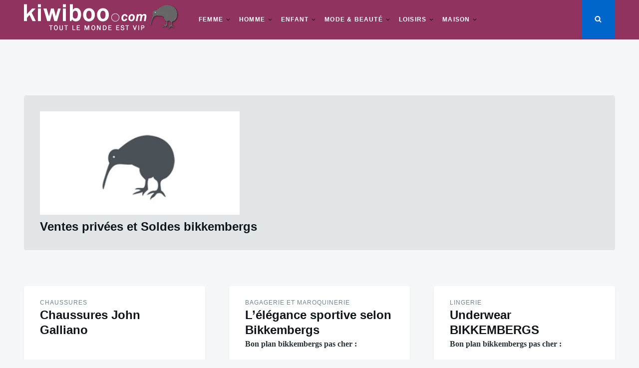

--- FILE ---
content_type: text/html; charset=UTF-8
request_url: https://www.kiwiboo.com/vente-privee/bikkembergs/
body_size: 17496
content:
<!doctype html>
<html class="no-js" lang="fr-FR">
<head>
	<meta charset="UTF-8">
	<meta name="viewport" content="width=device-width, initial-scale=1">
	<link rel="profile" href="http://gmpg.org/xfn/11">

	<meta name='robots' content='index, follow, max-image-preview:large, max-snippet:-1, max-video-preview:-1' />

	<!-- This site is optimized with the Yoast SEO plugin v26.5 - https://yoast.com/wordpress/plugins/seo/ -->
	<title>Vente privée bikkembergs et Soldes bikkembergs en 2026</title>
	<meta name="description" content="Les ventes privées bikkembergs du jour mais aussi les soldes sur les produits bikkembergs pas chers : Profitez de remises de -50% à -80% sur une sélection bikkembergs en promotion . Les soldes bikkembergs 2026 et toute l&#039;année les ventes promotionnelles chez nos partenaires et destockages en janvier 2026" />
	<link rel="canonical" href="https://www.kiwiboo.com/vente-privee/bikkembergs/" />
	<meta property="og:locale" content="fr_FR" />
	<meta property="og:type" content="article" />
	<meta property="og:title" content="Vente privée bikkembergs et Soldes bikkembergs en 2026" />
	<meta property="og:description" content="Les ventes privées bikkembergs du jour mais aussi les soldes sur les produits bikkembergs pas chers : Profitez de remises de -50% à -80% sur une sélection bikkembergs en promotion . Les soldes bikkembergs 2026 et toute l&#039;année les ventes promotionnelles chez nos partenaires et destockages en janvier 2026" />
	<meta property="og:url" content="https://www.kiwiboo.com/vente-privee/bikkembergs/" />
	<meta property="og:site_name" content="Kiwiboo: le portail des ventes privées et des Soldes" />
	<meta property="og:image" content="https://www.kiwiboo.com/wp-content/uploads/2030/02/kiwiboo-ventes.jpg" />
	<meta property="og:image:width" content="500" />
	<meta property="og:image:height" content="500" />
	<meta property="og:image:type" content="image/jpeg" />
	<meta name="twitter:card" content="summary_large_image" />
	<meta name="twitter:site" content="@kiwibooshopping" />
	<script type="application/ld+json" class="yoast-schema-graph">{"@context":"https://schema.org","@graph":[{"@type":"CollectionPage","@id":"https://www.kiwiboo.com/vente-privee/bikkembergs/","url":"https://www.kiwiboo.com/vente-privee/bikkembergs/","name":"Vente privée bikkembergs et Soldes bikkembergs en 2026","isPartOf":{"@id":"https://www.kiwiboo.com/#website"},"primaryImageOfPage":{"@id":"https://www.kiwiboo.com/vente-privee/bikkembergs/#primaryimage"},"image":{"@id":"https://www.kiwiboo.com/vente-privee/bikkembergs/#primaryimage"},"thumbnailUrl":"https://www.kiwiboo.com/wp-content/uploads/2024/05/john-galliano.png","description":"Les ventes privées bikkembergs du jour mais aussi les soldes sur les produits bikkembergs pas chers : Profitez de remises de -50% à -80% sur une sélection bikkembergs en promotion . Les soldes bikkembergs 2026 et toute l'année les ventes promotionnelles chez nos partenaires et destockages en janvier 2026","breadcrumb":{"@id":"https://www.kiwiboo.com/vente-privee/bikkembergs/#breadcrumb"},"inLanguage":"fr-FR"},{"@type":"ImageObject","inLanguage":"fr-FR","@id":"https://www.kiwiboo.com/vente-privee/bikkembergs/#primaryimage","url":"https://www.kiwiboo.com/wp-content/uploads/2024/05/john-galliano.png","contentUrl":"https://www.kiwiboo.com/wp-content/uploads/2024/05/john-galliano.png","width":800,"height":450,"caption":"John galliano"},{"@type":"BreadcrumbList","@id":"https://www.kiwiboo.com/vente-privee/bikkembergs/#breadcrumb","itemListElement":[{"@type":"ListItem","position":1,"name":"Accueil","item":"https://www.kiwiboo.com/"},{"@type":"ListItem","position":2,"name":"bikkembergs"}]},{"@type":"WebSite","@id":"https://www.kiwiboo.com/#website","url":"https://www.kiwiboo.com/","name":"Kiwiboo: le portail des ventes privées et des Soldes","description":"Ventes privées, soldes et destockage","publisher":{"@id":"https://www.kiwiboo.com/#organization"},"potentialAction":[{"@type":"SearchAction","target":{"@type":"EntryPoint","urlTemplate":"https://www.kiwiboo.com/?s={search_term_string}"},"query-input":{"@type":"PropertyValueSpecification","valueRequired":true,"valueName":"search_term_string"}}],"inLanguage":"fr-FR"},{"@type":"Organization","@id":"https://www.kiwiboo.com/#organization","name":"Kiwiboo","url":"https://www.kiwiboo.com/","logo":{"@type":"ImageObject","inLanguage":"fr-FR","@id":"https://www.kiwiboo.com/#/schema/logo/image/","url":"https://www.kiwiboo.com/wp-content/uploads/2030/02/kiwiboo-ventes.jpg","contentUrl":"https://www.kiwiboo.com/wp-content/uploads/2030/02/kiwiboo-ventes.jpg","width":500,"height":500,"caption":"Kiwiboo"},"image":{"@id":"https://www.kiwiboo.com/#/schema/logo/image/"},"sameAs":["https://www.facebook.com/vente.privee.soldes.kiwiboo","https://x.com/kiwibooshopping","https://www.instagram.com/kiwibooshopping","https://www.pinterest.com/soldes/"]}]}</script>
	<!-- / Yoast SEO plugin. -->


<link rel='dns-prefetch' href='//secure.gravatar.com' />
<link rel='dns-prefetch' href='//www.googletagmanager.com' />
<link rel='dns-prefetch' href='//stats.wp.com' />
<link rel='dns-prefetch' href='//v0.wordpress.com' />
<link rel='dns-prefetch' href='//pagead2.googlesyndication.com' />
<link rel="alternate" type="application/rss+xml" title="Kiwiboo: le portail des ventes privées et des Soldes &raquo; Flux" href="https://www.kiwiboo.com/feed/" />
<link rel="alternate" type="application/rss+xml" title="Kiwiboo: le portail des ventes privées et des Soldes &raquo; Flux de l’étiquette bikkembergs" href="https://www.kiwiboo.com/vente-privee/bikkembergs/feed/" />
<style id='wp-img-auto-sizes-contain-inline-css' type='text/css'>
img:is([sizes=auto i],[sizes^="auto," i]){contain-intrinsic-size:3000px 1500px}
/*# sourceURL=wp-img-auto-sizes-contain-inline-css */
</style>
<style id='wp-emoji-styles-inline-css' type='text/css'>

	img.wp-smiley, img.emoji {
		display: inline !important;
		border: none !important;
		box-shadow: none !important;
		height: 1em !important;
		width: 1em !important;
		margin: 0 0.07em !important;
		vertical-align: -0.1em !important;
		background: none !important;
		padding: 0 !important;
	}
/*# sourceURL=wp-emoji-styles-inline-css */
</style>
<style id='wp-block-library-inline-css' type='text/css'>
:root{--wp-block-synced-color:#7a00df;--wp-block-synced-color--rgb:122,0,223;--wp-bound-block-color:var(--wp-block-synced-color);--wp-editor-canvas-background:#ddd;--wp-admin-theme-color:#007cba;--wp-admin-theme-color--rgb:0,124,186;--wp-admin-theme-color-darker-10:#006ba1;--wp-admin-theme-color-darker-10--rgb:0,107,160.5;--wp-admin-theme-color-darker-20:#005a87;--wp-admin-theme-color-darker-20--rgb:0,90,135;--wp-admin-border-width-focus:2px}@media (min-resolution:192dpi){:root{--wp-admin-border-width-focus:1.5px}}.wp-element-button{cursor:pointer}:root .has-very-light-gray-background-color{background-color:#eee}:root .has-very-dark-gray-background-color{background-color:#313131}:root .has-very-light-gray-color{color:#eee}:root .has-very-dark-gray-color{color:#313131}:root .has-vivid-green-cyan-to-vivid-cyan-blue-gradient-background{background:linear-gradient(135deg,#00d084,#0693e3)}:root .has-purple-crush-gradient-background{background:linear-gradient(135deg,#34e2e4,#4721fb 50%,#ab1dfe)}:root .has-hazy-dawn-gradient-background{background:linear-gradient(135deg,#faaca8,#dad0ec)}:root .has-subdued-olive-gradient-background{background:linear-gradient(135deg,#fafae1,#67a671)}:root .has-atomic-cream-gradient-background{background:linear-gradient(135deg,#fdd79a,#004a59)}:root .has-nightshade-gradient-background{background:linear-gradient(135deg,#330968,#31cdcf)}:root .has-midnight-gradient-background{background:linear-gradient(135deg,#020381,#2874fc)}:root{--wp--preset--font-size--normal:16px;--wp--preset--font-size--huge:42px}.has-regular-font-size{font-size:1em}.has-larger-font-size{font-size:2.625em}.has-normal-font-size{font-size:var(--wp--preset--font-size--normal)}.has-huge-font-size{font-size:var(--wp--preset--font-size--huge)}.has-text-align-center{text-align:center}.has-text-align-left{text-align:left}.has-text-align-right{text-align:right}.has-fit-text{white-space:nowrap!important}#end-resizable-editor-section{display:none}.aligncenter{clear:both}.items-justified-left{justify-content:flex-start}.items-justified-center{justify-content:center}.items-justified-right{justify-content:flex-end}.items-justified-space-between{justify-content:space-between}.screen-reader-text{border:0;clip-path:inset(50%);height:1px;margin:-1px;overflow:hidden;padding:0;position:absolute;width:1px;word-wrap:normal!important}.screen-reader-text:focus{background-color:#ddd;clip-path:none;color:#444;display:block;font-size:1em;height:auto;left:5px;line-height:normal;padding:15px 23px 14px;text-decoration:none;top:5px;width:auto;z-index:100000}html :where(.has-border-color){border-style:solid}html :where([style*=border-top-color]){border-top-style:solid}html :where([style*=border-right-color]){border-right-style:solid}html :where([style*=border-bottom-color]){border-bottom-style:solid}html :where([style*=border-left-color]){border-left-style:solid}html :where([style*=border-width]){border-style:solid}html :where([style*=border-top-width]){border-top-style:solid}html :where([style*=border-right-width]){border-right-style:solid}html :where([style*=border-bottom-width]){border-bottom-style:solid}html :where([style*=border-left-width]){border-left-style:solid}html :where(img[class*=wp-image-]){height:auto;max-width:100%}:where(figure){margin:0 0 1em}html :where(.is-position-sticky){--wp-admin--admin-bar--position-offset:var(--wp-admin--admin-bar--height,0px)}@media screen and (max-width:600px){html :where(.is-position-sticky){--wp-admin--admin-bar--position-offset:0px}}

/*# sourceURL=wp-block-library-inline-css */
</style><style id='global-styles-inline-css' type='text/css'>
:root{--wp--preset--aspect-ratio--square: 1;--wp--preset--aspect-ratio--4-3: 4/3;--wp--preset--aspect-ratio--3-4: 3/4;--wp--preset--aspect-ratio--3-2: 3/2;--wp--preset--aspect-ratio--2-3: 2/3;--wp--preset--aspect-ratio--16-9: 16/9;--wp--preset--aspect-ratio--9-16: 9/16;--wp--preset--color--black: #000000;--wp--preset--color--cyan-bluish-gray: #abb8c3;--wp--preset--color--white: #ffffff;--wp--preset--color--pale-pink: #f78da7;--wp--preset--color--vivid-red: #cf2e2e;--wp--preset--color--luminous-vivid-orange: #ff6900;--wp--preset--color--luminous-vivid-amber: #fcb900;--wp--preset--color--light-green-cyan: #7bdcb5;--wp--preset--color--vivid-green-cyan: #00d084;--wp--preset--color--pale-cyan-blue: #8ed1fc;--wp--preset--color--vivid-cyan-blue: #0693e3;--wp--preset--color--vivid-purple: #9b51e0;--wp--preset--gradient--vivid-cyan-blue-to-vivid-purple: linear-gradient(135deg,rgb(6,147,227) 0%,rgb(155,81,224) 100%);--wp--preset--gradient--light-green-cyan-to-vivid-green-cyan: linear-gradient(135deg,rgb(122,220,180) 0%,rgb(0,208,130) 100%);--wp--preset--gradient--luminous-vivid-amber-to-luminous-vivid-orange: linear-gradient(135deg,rgb(252,185,0) 0%,rgb(255,105,0) 100%);--wp--preset--gradient--luminous-vivid-orange-to-vivid-red: linear-gradient(135deg,rgb(255,105,0) 0%,rgb(207,46,46) 100%);--wp--preset--gradient--very-light-gray-to-cyan-bluish-gray: linear-gradient(135deg,rgb(238,238,238) 0%,rgb(169,184,195) 100%);--wp--preset--gradient--cool-to-warm-spectrum: linear-gradient(135deg,rgb(74,234,220) 0%,rgb(151,120,209) 20%,rgb(207,42,186) 40%,rgb(238,44,130) 60%,rgb(251,105,98) 80%,rgb(254,248,76) 100%);--wp--preset--gradient--blush-light-purple: linear-gradient(135deg,rgb(255,206,236) 0%,rgb(152,150,240) 100%);--wp--preset--gradient--blush-bordeaux: linear-gradient(135deg,rgb(254,205,165) 0%,rgb(254,45,45) 50%,rgb(107,0,62) 100%);--wp--preset--gradient--luminous-dusk: linear-gradient(135deg,rgb(255,203,112) 0%,rgb(199,81,192) 50%,rgb(65,88,208) 100%);--wp--preset--gradient--pale-ocean: linear-gradient(135deg,rgb(255,245,203) 0%,rgb(182,227,212) 50%,rgb(51,167,181) 100%);--wp--preset--gradient--electric-grass: linear-gradient(135deg,rgb(202,248,128) 0%,rgb(113,206,126) 100%);--wp--preset--gradient--midnight: linear-gradient(135deg,rgb(2,3,129) 0%,rgb(40,116,252) 100%);--wp--preset--font-size--small: 13px;--wp--preset--font-size--medium: 20px;--wp--preset--font-size--large: 36px;--wp--preset--font-size--x-large: 42px;--wp--preset--spacing--20: 0.44rem;--wp--preset--spacing--30: 0.67rem;--wp--preset--spacing--40: 1rem;--wp--preset--spacing--50: 1.5rem;--wp--preset--spacing--60: 2.25rem;--wp--preset--spacing--70: 3.38rem;--wp--preset--spacing--80: 5.06rem;--wp--preset--shadow--natural: 6px 6px 9px rgba(0, 0, 0, 0.2);--wp--preset--shadow--deep: 12px 12px 50px rgba(0, 0, 0, 0.4);--wp--preset--shadow--sharp: 6px 6px 0px rgba(0, 0, 0, 0.2);--wp--preset--shadow--outlined: 6px 6px 0px -3px rgb(255, 255, 255), 6px 6px rgb(0, 0, 0);--wp--preset--shadow--crisp: 6px 6px 0px rgb(0, 0, 0);}:where(.is-layout-flex){gap: 0.5em;}:where(.is-layout-grid){gap: 0.5em;}body .is-layout-flex{display: flex;}.is-layout-flex{flex-wrap: wrap;align-items: center;}.is-layout-flex > :is(*, div){margin: 0;}body .is-layout-grid{display: grid;}.is-layout-grid > :is(*, div){margin: 0;}:where(.wp-block-columns.is-layout-flex){gap: 2em;}:where(.wp-block-columns.is-layout-grid){gap: 2em;}:where(.wp-block-post-template.is-layout-flex){gap: 1.25em;}:where(.wp-block-post-template.is-layout-grid){gap: 1.25em;}.has-black-color{color: var(--wp--preset--color--black) !important;}.has-cyan-bluish-gray-color{color: var(--wp--preset--color--cyan-bluish-gray) !important;}.has-white-color{color: var(--wp--preset--color--white) !important;}.has-pale-pink-color{color: var(--wp--preset--color--pale-pink) !important;}.has-vivid-red-color{color: var(--wp--preset--color--vivid-red) !important;}.has-luminous-vivid-orange-color{color: var(--wp--preset--color--luminous-vivid-orange) !important;}.has-luminous-vivid-amber-color{color: var(--wp--preset--color--luminous-vivid-amber) !important;}.has-light-green-cyan-color{color: var(--wp--preset--color--light-green-cyan) !important;}.has-vivid-green-cyan-color{color: var(--wp--preset--color--vivid-green-cyan) !important;}.has-pale-cyan-blue-color{color: var(--wp--preset--color--pale-cyan-blue) !important;}.has-vivid-cyan-blue-color{color: var(--wp--preset--color--vivid-cyan-blue) !important;}.has-vivid-purple-color{color: var(--wp--preset--color--vivid-purple) !important;}.has-black-background-color{background-color: var(--wp--preset--color--black) !important;}.has-cyan-bluish-gray-background-color{background-color: var(--wp--preset--color--cyan-bluish-gray) !important;}.has-white-background-color{background-color: var(--wp--preset--color--white) !important;}.has-pale-pink-background-color{background-color: var(--wp--preset--color--pale-pink) !important;}.has-vivid-red-background-color{background-color: var(--wp--preset--color--vivid-red) !important;}.has-luminous-vivid-orange-background-color{background-color: var(--wp--preset--color--luminous-vivid-orange) !important;}.has-luminous-vivid-amber-background-color{background-color: var(--wp--preset--color--luminous-vivid-amber) !important;}.has-light-green-cyan-background-color{background-color: var(--wp--preset--color--light-green-cyan) !important;}.has-vivid-green-cyan-background-color{background-color: var(--wp--preset--color--vivid-green-cyan) !important;}.has-pale-cyan-blue-background-color{background-color: var(--wp--preset--color--pale-cyan-blue) !important;}.has-vivid-cyan-blue-background-color{background-color: var(--wp--preset--color--vivid-cyan-blue) !important;}.has-vivid-purple-background-color{background-color: var(--wp--preset--color--vivid-purple) !important;}.has-black-border-color{border-color: var(--wp--preset--color--black) !important;}.has-cyan-bluish-gray-border-color{border-color: var(--wp--preset--color--cyan-bluish-gray) !important;}.has-white-border-color{border-color: var(--wp--preset--color--white) !important;}.has-pale-pink-border-color{border-color: var(--wp--preset--color--pale-pink) !important;}.has-vivid-red-border-color{border-color: var(--wp--preset--color--vivid-red) !important;}.has-luminous-vivid-orange-border-color{border-color: var(--wp--preset--color--luminous-vivid-orange) !important;}.has-luminous-vivid-amber-border-color{border-color: var(--wp--preset--color--luminous-vivid-amber) !important;}.has-light-green-cyan-border-color{border-color: var(--wp--preset--color--light-green-cyan) !important;}.has-vivid-green-cyan-border-color{border-color: var(--wp--preset--color--vivid-green-cyan) !important;}.has-pale-cyan-blue-border-color{border-color: var(--wp--preset--color--pale-cyan-blue) !important;}.has-vivid-cyan-blue-border-color{border-color: var(--wp--preset--color--vivid-cyan-blue) !important;}.has-vivid-purple-border-color{border-color: var(--wp--preset--color--vivid-purple) !important;}.has-vivid-cyan-blue-to-vivid-purple-gradient-background{background: var(--wp--preset--gradient--vivid-cyan-blue-to-vivid-purple) !important;}.has-light-green-cyan-to-vivid-green-cyan-gradient-background{background: var(--wp--preset--gradient--light-green-cyan-to-vivid-green-cyan) !important;}.has-luminous-vivid-amber-to-luminous-vivid-orange-gradient-background{background: var(--wp--preset--gradient--luminous-vivid-amber-to-luminous-vivid-orange) !important;}.has-luminous-vivid-orange-to-vivid-red-gradient-background{background: var(--wp--preset--gradient--luminous-vivid-orange-to-vivid-red) !important;}.has-very-light-gray-to-cyan-bluish-gray-gradient-background{background: var(--wp--preset--gradient--very-light-gray-to-cyan-bluish-gray) !important;}.has-cool-to-warm-spectrum-gradient-background{background: var(--wp--preset--gradient--cool-to-warm-spectrum) !important;}.has-blush-light-purple-gradient-background{background: var(--wp--preset--gradient--blush-light-purple) !important;}.has-blush-bordeaux-gradient-background{background: var(--wp--preset--gradient--blush-bordeaux) !important;}.has-luminous-dusk-gradient-background{background: var(--wp--preset--gradient--luminous-dusk) !important;}.has-pale-ocean-gradient-background{background: var(--wp--preset--gradient--pale-ocean) !important;}.has-electric-grass-gradient-background{background: var(--wp--preset--gradient--electric-grass) !important;}.has-midnight-gradient-background{background: var(--wp--preset--gradient--midnight) !important;}.has-small-font-size{font-size: var(--wp--preset--font-size--small) !important;}.has-medium-font-size{font-size: var(--wp--preset--font-size--medium) !important;}.has-large-font-size{font-size: var(--wp--preset--font-size--large) !important;}.has-x-large-font-size{font-size: var(--wp--preset--font-size--x-large) !important;}
/*# sourceURL=global-styles-inline-css */
</style>

<style id='classic-theme-styles-inline-css' type='text/css'>
/*! This file is auto-generated */
.wp-block-button__link{color:#fff;background-color:#32373c;border-radius:9999px;box-shadow:none;text-decoration:none;padding:calc(.667em + 2px) calc(1.333em + 2px);font-size:1.125em}.wp-block-file__button{background:#32373c;color:#fff;text-decoration:none}
/*# sourceURL=/wp-includes/css/classic-themes.min.css */
</style>
<link rel='stylesheet' id='taxonomy-image-plugin-public-css' href='https://www.kiwiboo.com/wp-content/plugins/taxonomy-images/css/style.css?ver=0.9.6' type='text/css' media='screen' />
<link rel='stylesheet' id='justread-style-css' href='https://www.kiwiboo.com/wp-content/themes/justread/style.css?ver=1.0.0' type='text/css' media='all' />
<style id='justread-style-inline-css' type='text/css'>
.posted-on, .byline, .comments-link { clip: rect(1px, 1px, 1px, 1px); height: 1px; position: absolute; overflow: hidden; width: 1px; }
/*# sourceURL=justread-style-inline-css */
</style>
<link rel='stylesheet' id='taxopress-frontend-css-css' href='https://www.kiwiboo.com/wp-content/plugins/simple-tags/assets/frontend/css/frontend.css?ver=3.41.0' type='text/css' media='all' />
<link rel='stylesheet' id='cp-animate-rotate-css' href='https://www.kiwiboo.com/wp-content/plugins/convertplug/modules/assets/css/minified-animation/rotate.min.css?ver=3.5.25' type='text/css' media='all' />
<link rel='stylesheet' id='cp-animate-bounce-css' href='https://www.kiwiboo.com/wp-content/plugins/convertplug/modules/assets/css/minified-animation/bounce.min.css?ver=3.5.25' type='text/css' media='all' />
<link rel='stylesheet' id='convert-plus-module-main-style-css' href='https://www.kiwiboo.com/wp-content/plugins/convertplug/modules/assets/css/cp-module-main.css?ver=3.5.25' type='text/css' media='all' />
<link rel='stylesheet' id='convert-plus-modal-style-css' href='https://www.kiwiboo.com/wp-content/plugins/convertplug/modules/modal/assets/css/modal.min.css?ver=3.5.25' type='text/css' media='all' />
<style id='rocket-lazyload-inline-css' type='text/css'>
.rll-youtube-player{position:relative;padding-bottom:56.23%;height:0;overflow:hidden;max-width:100%;}.rll-youtube-player:focus-within{outline: 2px solid currentColor;outline-offset: 5px;}.rll-youtube-player iframe{position:absolute;top:0;left:0;width:100%;height:100%;z-index:100;background:0 0}.rll-youtube-player img{bottom:0;display:block;left:0;margin:auto;max-width:100%;width:100%;position:absolute;right:0;top:0;border:none;height:auto;-webkit-transition:.4s all;-moz-transition:.4s all;transition:.4s all}.rll-youtube-player img:hover{-webkit-filter:brightness(75%)}.rll-youtube-player .play{height:100%;width:100%;left:0;top:0;position:absolute;background:url(https://www.kiwiboo.com/wp-content/plugins/rocket-lazy-load/assets/img/youtube.png) no-repeat center;background-color: transparent !important;cursor:pointer;border:none;}
/*# sourceURL=rocket-lazyload-inline-css */
</style>
<script type="text/javascript" src="https://www.kiwiboo.com/wp-includes/js/jquery/jquery.min.js?ver=3.7.1" id="jquery-core-js"></script>
<script type="text/javascript" src="https://www.kiwiboo.com/wp-includes/js/jquery/jquery-migrate.min.js?ver=3.4.1" id="jquery-migrate-js"></script>
<script type="text/javascript" src="https://www.kiwiboo.com/wp-content/plugins/simple-tags/assets/frontend/js/frontend.js?ver=3.41.0" id="taxopress-frontend-js-js"></script>

<!-- Extrait de code de la balise Google (gtag.js) ajouté par Site Kit -->
<!-- Extrait Google Analytics ajouté par Site Kit -->
<script type="text/javascript" src="https://www.googletagmanager.com/gtag/js?id=GT-KVHBHVF" id="google_gtagjs-js" async></script>
<script type="text/javascript" id="google_gtagjs-js-after">
/* <![CDATA[ */
window.dataLayer = window.dataLayer || [];function gtag(){dataLayer.push(arguments);}
gtag("set","linker",{"domains":["www.kiwiboo.com"]});
gtag("js", new Date());
gtag("set", "developer_id.dZTNiMT", true);
gtag("config", "GT-KVHBHVF");
//# sourceURL=google_gtagjs-js-after
/* ]]> */
</script>
<link rel="https://api.w.org/" href="https://www.kiwiboo.com/wp-json/" /><link rel="alternate" title="JSON" type="application/json" href="https://www.kiwiboo.com/wp-json/wp/v2/tags/379" /><link rel="EditURI" type="application/rsd+xml" title="RSD" href="https://www.kiwiboo.com/xmlrpc.php?rsd" />
<meta name="generator" content="Site Kit by Google 1.167.0" />	<style>img#wpstats{display:none}</style>
		
<!-- Balises Meta Google AdSense ajoutées par Site Kit -->
<meta name="google-adsense-platform-account" content="ca-host-pub-2644536267352236">
<meta name="google-adsense-platform-domain" content="sitekit.withgoogle.com">
<!-- Fin des balises Meta End Google AdSense ajoutées par Site Kit -->
<style type="text/css">a.st_tag, a.internal_tag, .st_tag, .internal_tag { text-decoration: underline !important; }</style>		<style type="text/css">
					.site-title,
			.site-description {
				position: absolute;
				clip: rect(1px, 1px, 1px, 1px);
			}
					</style>
		
<!-- Extrait Google AdSense ajouté par Site Kit -->
<script type="text/javascript" async="async" src="https://pagead2.googlesyndication.com/pagead/js/adsbygoogle.js?client=ca-pub-8271918330974856&amp;host=ca-host-pub-2644536267352236" crossorigin="anonymous"></script>

<!-- End Google AdSense snippet added by Site Kit -->
<link rel="icon" href="https://www.kiwiboo.com/wp-content/uploads/2030/02/cropped-kiwibooldefault-150x150.jpg" sizes="32x32" />
<link rel="icon" href="https://www.kiwiboo.com/wp-content/uploads/2030/02/cropped-kiwibooldefault-400x400.jpg" sizes="192x192" />
<link rel="apple-touch-icon" href="https://www.kiwiboo.com/wp-content/uploads/2030/02/cropped-kiwibooldefault-400x400.jpg" />
<meta name="msapplication-TileImage" content="https://www.kiwiboo.com/wp-content/uploads/2030/02/cropped-kiwibooldefault-400x400.jpg" />
		<style type="text/css" id="wp-custom-css">
			/* === HEADER PRINCIPAL === */
.site-header {
    background-color: #90335f; /* fond prune */
    color: #ffffff; /* texte blanc */
}

/* Titre et liens du menu principal */
.site-header .main-navigation a {
    color: #ffffff !important;
}

/* Hover du menu principal */
.site-header .main-navigation a:hover {
    color: #ffffff !important;
    background-color: #a64673; /* légèrement plus clair au survol */
}

/* === SOUS-MENUS === */
.main-navigation ul ul {
    background-color: #90335f; /* fond prune */
}

/* Liens du sous-menu */
.main-navigation ul ul li a {
    color: #ffffff !important;
}

/* Survol du sous-menu */
.main-navigation ul ul li a:hover {
    background-color: #a64673; /* prune plus clair au survol */
    color: #ffffff !important;
}

/* Fond du menu mobile déroulé */
#site-navigation.toggled,
#site-navigation.toggled ul,
#site-navigation.toggled .menu {
    background-color: #90335f !important;
}

/* Liens du menu mobile : texte blanc */
#site-navigation.toggled .menu li a {
    color: #ffffff !important;
}

/* Survol du menu mobile */
#site-navigation.toggled .menu li a:hover {
    background-color: #aa4571 !important;
    color: #ffffff !important;
}

/* Bouton hamburger (3 barres) : fond violet + texte blanc */
.menu-toggle {
    background-color: #90335f !important;
    color: #ffffff !important;
    border: none;
}

/* Icône SVG (loupe, hamburger, etc.) en blanc */
.menu-toggle svg,
.menu-toggle .icon {
    fill: #ffffff !important;
    color: #ffffff !important;
}


/* Ajoute de l'espace intérieur au menu mobile */
#site-navigation.toggled .menu li a {
    padding-left: 20px !important;
    padding-right: 20px !important;
}

/* Optionnel : espace autour du contenu mobile général */
@media screen and (max-width: 768px) {
    .site-main,
    .content-area,
    .entry-content,
    .card__body {
        padding-left: 10px;
        padding-right: 10px;
    }

    /* Padding pour le header si besoin */
    .site-header {
        padding-left: 10px;
        padding-right: 10px;
    }
}

/* Réduction des marges du titre principal */
.entry-title {
	margin-top: 0
		em !important;
	margin-bottom: 0em !important;
}

/* Réduction de moitié des marges haut/bas pour le statut */
h4.statut {
	margin-top: 0em;
	margin-bottom: 0em;
}

/* Réduction de moitié des marges haut/bas pour le bloc de lien */
.go-link {
	margin-top: 0em;
	margin-bottom: 0em;
}

		</style>
		<noscript><style id="rocket-lazyload-nojs-css">.rll-youtube-player, [data-lazy-src]{display:none !important;}</style></noscript><link rel='stylesheet' id='so-css-justread-css' href='https://www.kiwiboo.com/wp-content/uploads/so-css/so-css-justread.css?ver=1753972171' type='text/css' media='all' />
<link rel='stylesheet' id='every_design-cp_id_8f533-css' href='https://www.kiwiboo.com/wp-content/plugins/convertplug/modules/modal/assets/demos/every_design/every_design.min.css?ver=3.5.25' type='text/css' media='all' />
</head>

<body class="archive tag tag-bikkembergs tag-379 wp-custom-logo wp-theme-justread hfeed date-hidden author-hidden comment-hidden">
<div id="page" class="site">
	<a class="skip-link screen-reader-text" href="#content">Skip to content</a>

	<div class="form-wrapper" id="form-wrapper">
		<button
			class="search-close" id="search-close"
					>&times;</button>
		<form role="search" method="get" class="search-form" action="https://www.kiwiboo.com/">
	<label>
		<span class="screen-reader-text">Search for:</span>
		<input class="search-field" placeholder="Search &hellip;" value="" name="s" type="search">
	</label>
</form>
	</div>

	<header id="masthead" class="site-header">
		<div class="navbar">
			<div class="site-branding">
				<a href="https://www.kiwiboo.com/" class="custom-logo-link" rel="home"><picture class="custom-logo" decoding="async" data-attachment-id="441840" data-permalink="https://www.kiwiboo.com/?attachment_id=441840" data-orig-file="https://www.kiwiboo.com/wp-content/uploads/2050/07/cropped-log-trans-blanc.png" data-orig-size="310,53" data-comments-opened="0" data-image-meta="{&quot;aperture&quot;:&quot;0&quot;,&quot;credit&quot;:&quot;&quot;,&quot;camera&quot;:&quot;&quot;,&quot;caption&quot;:&quot;&quot;,&quot;created_timestamp&quot;:&quot;0&quot;,&quot;copyright&quot;:&quot;&quot;,&quot;focal_length&quot;:&quot;0&quot;,&quot;iso&quot;:&quot;0&quot;,&quot;shutter_speed&quot;:&quot;0&quot;,&quot;title&quot;:&quot;&quot;,&quot;orientation&quot;:&quot;0&quot;}" data-image-title="Log trans blanc" data-image-description="&lt;p&gt;Log trans blanc&lt;/p&gt;" data-image-caption="" data-medium-file="https://www.kiwiboo.com/wp-content/uploads/2050/07/cropped-log-trans-blanc.png" data-large-file="https://www.kiwiboo.com/wp-content/uploads/2050/07/cropped-log-trans-blanc.png">
<source type="image/webp" srcset="https://www.kiwiboo.com/wp-content/uploads/2050/07/cropped-log-trans-blanc.png.webp"/>
<img width="310" height="53" src="data:image/svg+xml,%3Csvg%20xmlns='http://www.w3.org/2000/svg'%20viewBox='0%200%20310%2053'%3E%3C/svg%3E" alt="Log trans blanc" decoding="async" data-attachment-id="441840" data-permalink="https://www.kiwiboo.com/?attachment_id=441840" data-orig-file="https://www.kiwiboo.com/wp-content/uploads/2050/07/cropped-log-trans-blanc.png" data-orig-size="310,53" data-comments-opened="0" data-image-meta="{&quot;aperture&quot;:&quot;0&quot;,&quot;credit&quot;:&quot;&quot;,&quot;camera&quot;:&quot;&quot;,&quot;caption&quot;:&quot;&quot;,&quot;created_timestamp&quot;:&quot;0&quot;,&quot;copyright&quot;:&quot;&quot;,&quot;focal_length&quot;:&quot;0&quot;,&quot;iso&quot;:&quot;0&quot;,&quot;shutter_speed&quot;:&quot;0&quot;,&quot;title&quot;:&quot;&quot;,&quot;orientation&quot;:&quot;0&quot;}" data-image-title="Log trans blanc" data-image-description="&lt;p&gt;Log trans blanc&lt;/p&gt;" data-image-caption="" data-medium-file="https://www.kiwiboo.com/wp-content/uploads/2050/07/cropped-log-trans-blanc.png" data-large-file="https://www.kiwiboo.com/wp-content/uploads/2050/07/cropped-log-trans-blanc.png" data-lazy-src="https://www.kiwiboo.com/wp-content/uploads/2050/07/cropped-log-trans-blanc.png"/><noscript><img width="310" height="53" src="https://www.kiwiboo.com/wp-content/uploads/2050/07/cropped-log-trans-blanc.png" alt="Log trans blanc" decoding="async" data-attachment-id="441840" data-permalink="https://www.kiwiboo.com/?attachment_id=441840" data-orig-file="https://www.kiwiboo.com/wp-content/uploads/2050/07/cropped-log-trans-blanc.png" data-orig-size="310,53" data-comments-opened="0" data-image-meta="{&quot;aperture&quot;:&quot;0&quot;,&quot;credit&quot;:&quot;&quot;,&quot;camera&quot;:&quot;&quot;,&quot;caption&quot;:&quot;&quot;,&quot;created_timestamp&quot;:&quot;0&quot;,&quot;copyright&quot;:&quot;&quot;,&quot;focal_length&quot;:&quot;0&quot;,&quot;iso&quot;:&quot;0&quot;,&quot;shutter_speed&quot;:&quot;0&quot;,&quot;title&quot;:&quot;&quot;,&quot;orientation&quot;:&quot;0&quot;}" data-image-title="Log trans blanc" data-image-description="&lt;p&gt;Log trans blanc&lt;/p&gt;" data-image-caption="" data-medium-file="https://www.kiwiboo.com/wp-content/uploads/2050/07/cropped-log-trans-blanc.png" data-large-file="https://www.kiwiboo.com/wp-content/uploads/2050/07/cropped-log-trans-blanc.png"/></noscript>
</picture>
</a>					<p class="site-title"><a href="https://www.kiwiboo.com/" rel="home">Kiwiboo: le portail des ventes privées et des Soldes</a></p>
										<p class="site-description">Ventes privées, soldes et destockage</p>
							</div><!-- .site-branding -->

			<nav id="site-navigation" class="main-navigation">
				<ul id="primary-menu" class="menu"><li id="menu-item-144159" class="color-1 menu-item menu-item-type-taxonomy menu-item-object-category menu-item-has-children menu-item-144159"><a href="https://www.kiwiboo.com/category/ventes-privees-promotions-femme/">Femme</a>
<ul class="sub-menu">
	<li id="menu-item-250728" class="menu-item menu-item-type-taxonomy menu-item-object-category menu-item-250728"><a href="https://www.kiwiboo.com/category/ventes-privees-promotions-femme/vetements-femme/">Vêtements femme</a></li>
	<li id="menu-item-250726" class="menu-item menu-item-type-taxonomy menu-item-object-category menu-item-250726"><a href="https://www.kiwiboo.com/category/ventes-privees-promotions-femme/chaussures-femmes/">Chaussures femmes</a></li>
	<li id="menu-item-144761" class="menu-item menu-item-type-taxonomy menu-item-object-category menu-item-144761"><a href="https://www.kiwiboo.com/category/ventes-privees-promotions-femme/">Toutes les ventes femme</a></li>
</ul>
</li>
<li id="menu-item-144161" class="color-2 menu-item menu-item-type-taxonomy menu-item-object-category menu-item-has-children menu-item-144161"><a href="https://www.kiwiboo.com/category/ventes-privees-promotions-mode-homme/">Homme</a>
<ul class="sub-menu">
	<li id="menu-item-250729" class="menu-item menu-item-type-taxonomy menu-item-object-category menu-item-250729"><a href="https://www.kiwiboo.com/category/ventes-privees-promotions-mode-homme/vetements-homme/">Vêtements Homme</a></li>
	<li id="menu-item-250727" class="menu-item menu-item-type-taxonomy menu-item-object-category menu-item-250727"><a href="https://www.kiwiboo.com/category/ventes-privees-promotions-mode-homme/chaussures-homme/">Chaussures homme</a></li>
	<li id="menu-item-144762" class="menu-item menu-item-type-taxonomy menu-item-object-category menu-item-144762"><a href="https://www.kiwiboo.com/category/ventes-privees-promotions-mode-homme/">Toutes les ventes homme</a></li>
</ul>
</li>
<li id="menu-item-144158" class="color-3 menu-item menu-item-type-taxonomy menu-item-object-category menu-item-has-children menu-item-144158"><a href="https://www.kiwiboo.com/category/ventes-privees-promotions-enfant/">Enfant</a>
<ul class="sub-menu">
	<li id="menu-item-250711" class="menu-item menu-item-type-taxonomy menu-item-object-category menu-item-250711"><a href="https://www.kiwiboo.com/category/ventes-privees-promotions-enfant/vetements-enfants/">Vêtements enfants</a></li>
	<li id="menu-item-250710" class="menu-item menu-item-type-taxonomy menu-item-object-category menu-item-250710"><a href="https://www.kiwiboo.com/category/ventes-privees-promotions-enfant/chaussures-enfant/">Chaussures enfant</a></li>
	<li id="menu-item-144320" class="menu-item menu-item-type-taxonomy menu-item-object-category menu-item-144320"><a href="https://www.kiwiboo.com/category/vente-privee-jouets/">Jeux et jouets</a></li>
	<li id="menu-item-144763" class="menu-item menu-item-type-taxonomy menu-item-object-category menu-item-144763"><a href="https://www.kiwiboo.com/category/ventes-privees-promotions-enfant/">Toutes les ventes enfant</a></li>
</ul>
</li>
<li id="menu-item-144284" class="color-4 menu-item menu-item-type-custom menu-item-object-custom menu-item-has-children menu-item-144284"><a>Mode &#038; beauté</a>
<ul class="sub-menu">
	<li id="menu-item-144291" class="menu-item menu-item-type-taxonomy menu-item-object-category menu-item-144291"><a href="https://www.kiwiboo.com/category/ventes-privees-mode/vente-privee-vetements/">Vêtements</a></li>
	<li id="menu-item-144288" class="menu-item menu-item-type-taxonomy menu-item-object-category menu-item-144288"><a href="https://www.kiwiboo.com/category/ventes-privees-mode/vente-privee-chaussures/">Chaussures</a></li>
	<li id="menu-item-144290" class="menu-item menu-item-type-taxonomy menu-item-object-category menu-item-144290"><a href="https://www.kiwiboo.com/category/ventes-privees-mode/vente-privee-lingerie/">Lingerie</a></li>
	<li id="menu-item-144289" class="menu-item menu-item-type-taxonomy menu-item-object-category menu-item-144289"><a href="https://www.kiwiboo.com/category/ventes-privees-mode/jeans/">Jeans</a></li>
	<li id="menu-item-144285" class="menu-item menu-item-type-taxonomy menu-item-object-category menu-item-144285"><a href="https://www.kiwiboo.com/category/vente-privee-beaute/">Beauté et santé</a></li>
	<li id="menu-item-144287" class="menu-item menu-item-type-taxonomy menu-item-object-category menu-item-144287"><a href="https://www.kiwiboo.com/category/vente-privee-lunettes/">Lunettes</a></li>
	<li id="menu-item-144300" class="menu-item menu-item-type-taxonomy menu-item-object-category menu-item-144300"><a href="https://www.kiwiboo.com/category/vente-privee-bijoux/">Bijoux et montres</a></li>
	<li id="menu-item-144292" class="menu-item menu-item-type-taxonomy menu-item-object-category menu-item-144292"><a href="https://www.kiwiboo.com/category/vente-privee-bagagerie-maroquinerie/">Bagagerie et maroquinerie</a></li>
</ul>
</li>
<li id="menu-item-144293" class="color-5 menu-item menu-item-type-custom menu-item-object-custom menu-item-has-children menu-item-144293"><a>Loisirs</a>
<ul class="sub-menu">
	<li id="menu-item-144297" class="menu-item menu-item-type-taxonomy menu-item-object-category menu-item-144297"><a href="https://www.kiwiboo.com/category/vente-privee-et-promotions-voyages/">Séjours et Voyages</a></li>
	<li id="menu-item-144296" class="menu-item menu-item-type-taxonomy menu-item-object-category menu-item-144296"><a href="https://www.kiwiboo.com/category/ventes-privees-et-promotions-loisirs/">Loisirs et Sports</a></li>
	<li id="menu-item-144162" class="menu-item menu-item-type-taxonomy menu-item-object-category menu-item-144162"><a href="https://www.kiwiboo.com/category/vente-privee-cadeaux/">Idées de Cadeaux</a></li>
	<li id="menu-item-144294" class="menu-item menu-item-type-taxonomy menu-item-object-category menu-item-144294"><a href="https://www.kiwiboo.com/category/vente-privee-bagagerie-maroquinerie/">Bagagerie et maroquinerie</a></li>
	<li id="menu-item-144319" class="menu-item menu-item-type-taxonomy menu-item-object-category menu-item-144319"><a href="https://www.kiwiboo.com/category/vente-privee-jouets/">Jeux et jouets</a></li>
</ul>
</li>
<li id="menu-item-144298" class="color-6 menu-item menu-item-type-custom menu-item-object-custom menu-item-has-children menu-item-144298"><a>Maison</a>
<ul class="sub-menu">
	<li id="menu-item-144305" class="menu-item menu-item-type-taxonomy menu-item-object-category menu-item-144305"><a href="https://www.kiwiboo.com/category/promotions-ventes-privees-maison-et-decoration/">Maison et Déco</a></li>
	<li id="menu-item-144306" class="menu-item menu-item-type-taxonomy menu-item-object-category menu-item-144306"><a href="https://www.kiwiboo.com/category/promotions-ventes-privees-maison-et-decoration/vente-privee-linge-de-maison/">Linge de maison</a></li>
	<li id="menu-item-144299" class="menu-item menu-item-type-taxonomy menu-item-object-category menu-item-144299"><a href="https://www.kiwiboo.com/category/vente-privee-art-de-la-table/">Arts de la table</a></li>
	<li id="menu-item-144303" class="menu-item menu-item-type-taxonomy menu-item-object-category menu-item-144303"><a href="https://www.kiwiboo.com/category/ventes-privees-et-promotions-high-tech/">High-Tech</a></li>
	<li id="menu-item-144302" class="menu-item menu-item-type-taxonomy menu-item-object-category menu-item-144302"><a href="https://www.kiwiboo.com/category/vente-privee-electromenager/">Electroménager</a></li>
	<li id="menu-item-144301" class="menu-item menu-item-type-taxonomy menu-item-object-category menu-item-144301"><a href="https://www.kiwiboo.com/category/vente-privee-et-promotions-cuisine-et-vins/">Cuisine</a></li>
</ul>
</li>
</ul>			</nav><!-- #site-navigation -->
		</div>
		<div class="social-icons">
						<button
				class="search-toggle" aria-controls="form-wrapper" aria-expanded="false"
							><svg class="icon icon-search" aria-hidden="true" role="img"> <use href="#icon-search" xlink:href="#icon-search"></use> </svg></button>
			<button id="site-navigation-open" class="menu-toggle" aria-controls="primary-menu" aria-expanded="false">Menu</button>
		</div>
	</header><!-- #masthead -->

	<div id="content" class="site-content">

	<div id="primary" class="content-area">
		<header class="page-header">
		<div class="fallback-image"><img width="400" height="225" src="data:image/svg+xml,%3Csvg%20xmlns='http://www.w3.org/2000/svg'%20viewBox='0%200%20400%20225'%3E%3C/svg%3E" class="taxo-fallback-thumbnail wp-post-image" alt="Image du dernier article" decoding="async" fetchpriority="high" data-lazy-srcset="https://www.kiwiboo.com/wp-content/uploads/2024/05/john-galliano-400x225.png 400w, https://www.kiwiboo.com/wp-content/uploads/2024/05/john-galliano-615x346.png 615w, https://www.kiwiboo.com/wp-content/uploads/2024/05/john-galliano-768x432.png 768w, https://www.kiwiboo.com/wp-content/uploads/2024/05/john-galliano.png 800w" data-lazy-sizes="(max-width: 400px) 100vw, 400px" data-attachment-id="427105" data-permalink="https://www.kiwiboo.com/chaussures-john-galliano/john-galliano-52/" data-orig-file="https://www.kiwiboo.com/wp-content/uploads/2024/05/john-galliano.png" data-orig-size="800,450" data-comments-opened="0" data-image-meta="{&quot;aperture&quot;:&quot;0&quot;,&quot;credit&quot;:&quot;&quot;,&quot;camera&quot;:&quot;&quot;,&quot;caption&quot;:&quot;&quot;,&quot;created_timestamp&quot;:&quot;0&quot;,&quot;copyright&quot;:&quot;&quot;,&quot;focal_length&quot;:&quot;0&quot;,&quot;iso&quot;:&quot;0&quot;,&quot;shutter_speed&quot;:&quot;0&quot;,&quot;title&quot;:&quot;&quot;,&quot;orientation&quot;:&quot;0&quot;}" data-image-title="John galliano" data-image-description="&lt;p&gt;John galliano&lt;/p&gt;
" data-image-caption="" data-medium-file="https://www.kiwiboo.com/wp-content/uploads/2024/05/john-galliano-615x346.png" data-large-file="https://www.kiwiboo.com/wp-content/uploads/2024/05/john-galliano-615x346.png" data-lazy-src="https://www.kiwiboo.com/wp-content/uploads/2024/05/john-galliano-400x225.png" /><noscript><img width="400" height="225" src="https://www.kiwiboo.com/wp-content/uploads/2024/05/john-galliano-400x225.png" class="taxo-fallback-thumbnail wp-post-image" alt="Image du dernier article" decoding="async" fetchpriority="high" srcset="https://www.kiwiboo.com/wp-content/uploads/2024/05/john-galliano-400x225.png 400w, https://www.kiwiboo.com/wp-content/uploads/2024/05/john-galliano-615x346.png 615w, https://www.kiwiboo.com/wp-content/uploads/2024/05/john-galliano-768x432.png 768w, https://www.kiwiboo.com/wp-content/uploads/2024/05/john-galliano.png 800w" sizes="(max-width: 400px) 100vw, 400px" data-attachment-id="427105" data-permalink="https://www.kiwiboo.com/chaussures-john-galliano/john-galliano-52/" data-orig-file="https://www.kiwiboo.com/wp-content/uploads/2024/05/john-galliano.png" data-orig-size="800,450" data-comments-opened="0" data-image-meta="{&quot;aperture&quot;:&quot;0&quot;,&quot;credit&quot;:&quot;&quot;,&quot;camera&quot;:&quot;&quot;,&quot;caption&quot;:&quot;&quot;,&quot;created_timestamp&quot;:&quot;0&quot;,&quot;copyright&quot;:&quot;&quot;,&quot;focal_length&quot;:&quot;0&quot;,&quot;iso&quot;:&quot;0&quot;,&quot;shutter_speed&quot;:&quot;0&quot;,&quot;title&quot;:&quot;&quot;,&quot;orientation&quot;:&quot;0&quot;}" data-image-title="John galliano" data-image-description="&lt;p&gt;John galliano&lt;/p&gt;
" data-image-caption="" data-medium-file="https://www.kiwiboo.com/wp-content/uploads/2024/05/john-galliano-615x346.png" data-large-file="https://www.kiwiboo.com/wp-content/uploads/2024/05/john-galliano-615x346.png" /></noscript></div>	
<h1 class="page-title">Ventes privées et Soldes bikkembergs</h1>		</header><!-- .page-header -->

		<main id="main" class="site-main grid grid--3">

			
<article id="post-269482" class="post-269482 post type-post status-publish format-standard hentry category-vente-privee-chaussures category-chaussures-femmes category-chaussures-homme category-ventes-privees tag-baskets tag-bikkembergs tag-boots tag-escarpins tag-john-galliano tag-sandales">
	<div class="card">
		
		
		<div class="card__body">
			<header class="entry-header">
									<a class="cat-links card__subtitle" href="https://www.kiwiboo.com/category/ventes-privees-mode/vente-privee-chaussures/">
						Chaussures					</a>
								<h2 class="entry-title card__title"><a href="https://www.kiwiboo.com/chaussures-john-galliano/" rel="bookmark">Chaussures John Galliano</a></h2>			</header>

			<div class="entry-content card__content">

				<p class="post-meta"><strong>Bon plan bikkembergs pas cher :</strong></p>

				<h4>Vente privée bikkembergs : john galliano chez Showroomprivé</h4><p class="vente-etat">🔴 Vente terminée</p><div class="go-link" style="margin-top:10px;"><a href="https://www.kiwiboo.com/go/showroomprive/" class="go" title="Autres ventes sur Showroomprivé" target="_blank" rel="nofollow">Autres ventes sur Showroomprivé</a></div>
			</div><!-- .entry-content -->

			<footer class="card__footer">
				<span class="byline"> <img alt='' src="data:image/svg+xml,%3Csvg%20xmlns='http://www.w3.org/2000/svg'%20viewBox='0%200%2024%2024'%3E%3C/svg%3E" data-lazy-srcset='https://secure.gravatar.com/avatar/1c3df3818c3bb936744aa98775ad0a19a903446564274393978f2ce15b7f4d68?s=48&#038;r=g 2x' class='avatar avatar-24 photo' height='24' width='24' decoding='async' data-lazy-src="https://secure.gravatar.com/avatar/1c3df3818c3bb936744aa98775ad0a19a903446564274393978f2ce15b7f4d68?s=24&#038;r=g"/><noscript><img alt='' src='https://secure.gravatar.com/avatar/1c3df3818c3bb936744aa98775ad0a19a903446564274393978f2ce15b7f4d68?s=24&#038;r=g' srcset='https://secure.gravatar.com/avatar/1c3df3818c3bb936744aa98775ad0a19a903446564274393978f2ce15b7f4d68?s=48&#038;r=g 2x' class='avatar avatar-24 photo' height='24' width='24' decoding='async'/></noscript> <span class="author vcard"><a class="url fn n" href="https://www.kiwiboo.com/aut/kiwiboo/">kiwiboo</a></span></span><span class="posted-on"><a href="https://www.kiwiboo.com/chaussures-john-galliano/" rel="bookmark"><time class="entry-date published" datetime="2024-09-13T08:13:59+02:00">13 septembre 2024</time><time class="updated" datetime="2024-09-13T10:36:30+02:00">13 septembre 2024</time></a></span>			</footer>
		</div>
	</div>
</article><!-- #post-269482 -->

<article id="post-4157" class="post-4157 post type-post status-publish format-standard hentry category-vente-privee-bagagerie-maroquinerie category-vente-privee-chaussures category-chaussures-femmes category-chaussures-homme category-ventes-privees-et-promotions-loisirs category-vetements-femme category-vetements-homme category-ventes-privees tag-baskets tag-besaces tag-bikkembergs tag-boxers tag-chaussettes tag-t-shirts tag-vestes">
	<div class="card">
		
		
		<div class="card__body">
			<header class="entry-header">
									<a class="cat-links card__subtitle" href="https://www.kiwiboo.com/category/vente-privee-bagagerie-maroquinerie/">
						Bagagerie et maroquinerie					</a>
								<h2 class="entry-title card__title"><a href="https://www.kiwiboo.com/vente-privee-bikkembergs-5/" rel="bookmark">L&rsquo;élégance sportive selon Bikkembergs</a></h2>			</header>

			<div class="entry-content card__content">

				<p class="post-meta"><strong>Bon plan bikkembergs pas cher :</strong></p>

				<h4>Vente privée bikkembergs : Bikkembergs chez Zalando privé</h4><p class="vente-etat">🔴 Vente terminée</p><div class="go-link" style="margin-top:10px;"><a href="https://www.kiwiboo.com/go/venteprivee-zalando/" class="go" title="Autres ventes sur Zalando privé" target="_blank" rel="nofollow">Autres ventes sur Zalando privé</a></div>
			</div><!-- .entry-content -->

			<footer class="card__footer">
				<span class="byline"> <img alt='' src="data:image/svg+xml,%3Csvg%20xmlns='http://www.w3.org/2000/svg'%20viewBox='0%200%2024%2024'%3E%3C/svg%3E" data-lazy-srcset='https://secure.gravatar.com/avatar/1c3df3818c3bb936744aa98775ad0a19a903446564274393978f2ce15b7f4d68?s=48&#038;r=g 2x' class='avatar avatar-24 photo' height='24' width='24' decoding='async' data-lazy-src="https://secure.gravatar.com/avatar/1c3df3818c3bb936744aa98775ad0a19a903446564274393978f2ce15b7f4d68?s=24&#038;r=g"/><noscript><img alt='' src='https://secure.gravatar.com/avatar/1c3df3818c3bb936744aa98775ad0a19a903446564274393978f2ce15b7f4d68?s=24&#038;r=g' srcset='https://secure.gravatar.com/avatar/1c3df3818c3bb936744aa98775ad0a19a903446564274393978f2ce15b7f4d68?s=48&#038;r=g 2x' class='avatar avatar-24 photo' height='24' width='24' decoding='async'/></noscript> <span class="author vcard"><a class="url fn n" href="https://www.kiwiboo.com/aut/kiwiboo/">kiwiboo</a></span></span><span class="posted-on"><a href="https://www.kiwiboo.com/vente-privee-bikkembergs-5/" rel="bookmark"><time class="entry-date published" datetime="2023-01-05T08:20:43+01:00">5 janvier 2023</time><time class="updated" datetime="2023-01-06T09:42:41+01:00">6 janvier 2023</time></a></span>			</footer>
		</div>
	</div>
</article><!-- #post-4157 -->

<article id="post-357" class="post-357 post type-post status-publish format-standard hentry category-vente-privee-lingerie category-vetements-homme category-ventes-privees tag-bikkembergs tag-boxers tag-slips tag-t-shirts">
	<div class="card">
		
		
		<div class="card__body">
			<header class="entry-header">
									<a class="cat-links card__subtitle" href="https://www.kiwiboo.com/category/ventes-privees-mode/vente-privee-lingerie/">
						Lingerie					</a>
								<h2 class="entry-title card__title"><a href="https://www.kiwiboo.com/vente-privee-bikkembergs/" rel="bookmark">Underwear BIKKEMBERGS</a></h2>			</header>

			<div class="entry-content card__content">

				<p class="post-meta"><strong>Bon plan bikkembergs pas cher :</strong></p>

				<h4>Vente privée bikkembergs : bikkembergs chez Homme privé</h4><p class="vente-etat">🔴 Vente terminée</p><div class="go-link" style="margin-top:10px;"><a href="https://www.kiwiboo.com/go/homme-prive/" class="go" title="Autres ventes sur Homme privé" target="_blank" rel="nofollow">Autres ventes sur Homme privé</a></div>
			</div><!-- .entry-content -->

			<footer class="card__footer">
				<span class="byline"> <img alt='' src="data:image/svg+xml,%3Csvg%20xmlns='http://www.w3.org/2000/svg'%20viewBox='0%200%2024%2024'%3E%3C/svg%3E" data-lazy-srcset='https://secure.gravatar.com/avatar/1c3df3818c3bb936744aa98775ad0a19a903446564274393978f2ce15b7f4d68?s=48&#038;r=g 2x' class='avatar avatar-24 photo' height='24' width='24' decoding='async' data-lazy-src="https://secure.gravatar.com/avatar/1c3df3818c3bb936744aa98775ad0a19a903446564274393978f2ce15b7f4d68?s=24&#038;r=g"/><noscript><img alt='' src='https://secure.gravatar.com/avatar/1c3df3818c3bb936744aa98775ad0a19a903446564274393978f2ce15b7f4d68?s=24&#038;r=g' srcset='https://secure.gravatar.com/avatar/1c3df3818c3bb936744aa98775ad0a19a903446564274393978f2ce15b7f4d68?s=48&#038;r=g 2x' class='avatar avatar-24 photo' height='24' width='24' loading='lazy' decoding='async'/></noscript> <span class="author vcard"><a class="url fn n" href="https://www.kiwiboo.com/aut/kiwiboo/">kiwiboo</a></span></span><span class="posted-on"><a href="https://www.kiwiboo.com/vente-privee-bikkembergs/" rel="bookmark"><time class="entry-date published" datetime="2022-10-30T08:17:11+01:00">30 octobre 2022</time><time class="updated" datetime="2025-07-29T17:17:12+02:00">29 juillet 2025</time></a></span>			</footer>
		</div>
	</div>
</article><!-- #post-357 -->

<article id="post-148498" class="post-148498 post type-post status-publish format-standard hentry category-vente-privee-vetements category-vetements-homme category-ventes-privees tag-bikkembergs tag-ice-iceberg tag-sweats tag-t-shirts tag-vestes">
	<div class="card">
		
		
		<div class="card__body">
			<header class="entry-header">
									<a class="cat-links card__subtitle" href="https://www.kiwiboo.com/category/ventes-privees-mode/vente-privee-vetements/">
						Vêtements					</a>
								<h2 class="entry-title card__title"><a href="https://www.kiwiboo.com/pret-a-porter-ice-iceberg/" rel="bookmark">Prêt-à-porter Ice Iceberg&#8230;</a></h2>			</header>

			<div class="entry-content card__content">

				<p class="post-meta"><strong>Bon plan bikkembergs pas cher :</strong></p>

				<h4>Vente privée bikkembergs : ice iceberg chez Homme privé</h4><p class="vente-etat">🔴 Vente terminée</p><div class="go-link" style="margin-top:10px;"><a href="https://www.kiwiboo.com/go/homme-prive/" class="go" title="Autres ventes sur Homme privé" target="_blank" rel="nofollow">Autres ventes sur Homme privé</a></div>
			</div><!-- .entry-content -->

			<footer class="card__footer">
				<span class="byline"> <img alt='' src="data:image/svg+xml,%3Csvg%20xmlns='http://www.w3.org/2000/svg'%20viewBox='0%200%2024%2024'%3E%3C/svg%3E" data-lazy-srcset='https://secure.gravatar.com/avatar/1c3df3818c3bb936744aa98775ad0a19a903446564274393978f2ce15b7f4d68?s=48&#038;r=g 2x' class='avatar avatar-24 photo' height='24' width='24' decoding='async' data-lazy-src="https://secure.gravatar.com/avatar/1c3df3818c3bb936744aa98775ad0a19a903446564274393978f2ce15b7f4d68?s=24&#038;r=g"/><noscript><img alt='' src='https://secure.gravatar.com/avatar/1c3df3818c3bb936744aa98775ad0a19a903446564274393978f2ce15b7f4d68?s=24&#038;r=g' srcset='https://secure.gravatar.com/avatar/1c3df3818c3bb936744aa98775ad0a19a903446564274393978f2ce15b7f4d68?s=48&#038;r=g 2x' class='avatar avatar-24 photo' height='24' width='24' loading='lazy' decoding='async'/></noscript> <span class="author vcard"><a class="url fn n" href="https://www.kiwiboo.com/aut/kiwiboo/">kiwiboo</a></span></span><span class="posted-on"><a href="https://www.kiwiboo.com/pret-a-porter-ice-iceberg/" rel="bookmark"><time class="entry-date published" datetime="2022-08-11T08:21:02+02:00">11 août 2022</time><time class="updated" datetime="2022-08-11T17:24:32+02:00">11 août 2022</time></a></span>			</footer>
		</div>
	</div>
</article><!-- #post-148498 -->

		</main><!-- #main -->

		
	</div><!-- #primary -->


	</div><!-- #content -->

	<footer id="colophon" class="site-footer">
					<div class="footer-widgets grid grid--4">
				<section id="custom_html-2" class="widget_text widget widget_custom_html"><div class="textwidget custom-html-widget"><div style="padding: 18px 0px; width: 100%; border: 1px solid rgb(181, 181, 181); background-color: rgb(255, 255, 255);"> <form method="post" onsubmit="return sfsi_plus_processfurther(this);" target="popupwindow" action="https://api.follow.it/subscription-form/[base64]/8/" style="margin: 0px 20px;"> <h5 style="margin: 0px 0px 10px; padding: 0px; font-family: Helvetica, Arial, sans-serif; font-weight: bold; color: rgb(0, 0, 0); font-size: 16px; text-align: center;">Obtenir les nouvelles ventes par e-mail :</h5> <div style="margin: 5px 0; width: 100%;"> <input style="padding: 10px 0px !important; width: 100% !important;" type="email" placeholder="Entrez votre email" value="" name="email"> </div> <div style="margin: 5px 0; width: 100%;"> <input style="padding: 10px 0px !important; width: 100% !important; font-family: Helvetica, Arial, sans-serif; font-weight: bold; color: rgb(0, 0, 0); font-size: 16px; text-align: center; background-color: rgb(222, 222, 222);" type="submit" name="subscribe" value="S'ABONNER">  <input type="hidden" name="feedtype" value="8"> </div> </form> </div></div></section><section id="nav_menu-4" class="widget widget_nav_menu"><div class="menu-footer-container"><ul id="menu-footer" class="menu"><li id="menu-item-144314" class="menu-item menu-item-type-post_type menu-item-object-page menu-item-144314"><a href="https://www.kiwiboo.com/mentions-legales/">Mentions légales</a></li>
<li id="menu-item-188047" class="menu-item menu-item-type-post_type menu-item-object-page menu-item-188047"><a href="https://www.kiwiboo.com/contact/">Contact</a></li>
<li id="menu-item-347060" class="menu-item menu-item-type-post_type menu-item-object-page menu-item-347060"><a href="https://www.kiwiboo.com/politique-de-cookie/">Politique de confidentialité</a></li>
</ul></div></section>
		<section id="recent-posts-15" class="widget widget_recent_entries">
		<h4 class="widget-title">Articles récents</h4>
		<ul>
											<li>
					<a href="https://www.kiwiboo.com/textile-et-accessoires-fundango/">L&rsquo;outdoor avec FUNDANGO</a>
									</li>
											<li>
					<a href="https://www.kiwiboo.com/collection-polaires/">Collection polaires</a>
									</li>
											<li>
					<a href="https://www.kiwiboo.com/vente-privee-asics-sport/">Tentez tous les sports avec Asics : nouvelle collection</a>
									</li>
											<li>
					<a href="https://www.kiwiboo.com/vetements-techniques-x-bionic-skins/">Vêtements techniques X-Bionic&#8230;</a>
									</li>
											<li>
					<a href="https://www.kiwiboo.com/mode-enfantine-hugo-boss/">Mode enfant Hugo Boss</a>
									</li>
											<li>
					<a href="https://www.kiwiboo.com/les-sneakers-sont-de-retour/">Adidas est là, accourez vite !</a>
									</li>
											<li>
					<a href="https://www.kiwiboo.com/partez-a-laventure-avec-norrona/">Partez à l&rsquo;aventure avec NORRONA : nouvelle collection</a>
									</li>
											<li>
					<a href="https://www.kiwiboo.com/gourdes-bio-popote/">Gourdes Bio Popote</a>
									</li>
					</ul>

		</section><section id="text-467112962" class="widget widget_text">			<div class="textwidget"><p>Ce site ne vend rien directement mais met en avant des offres promotionnelles disponibles sur le web:<br />
Mode (vêtements , chaussures , lingerie , sacs, maroquinerie , bagages ... ) , maison et décoration, voyages discount, bons plans et idées cadeaux, Vente privée de jeux, consoles et jouets pour enfant , mais aussi Soldes hightech ( Informatique , multimédia , TV , iphone,... ), loisirs et sports, cuisine et vins .</p>
</div>
		</section>			</div>
		
		<div class="site-info">
			<a href="https://wordpress.org/">
				Proudly powered by WordPress			</a>
			<span class="sep"> | </span>
			Theme: Justread by <a href="https://gretathemes.com">GretaThemes</a>.		</div><!-- .site-info -->
	</footer><!-- #colophon -->
</div><!-- #page -->

<script type="speculationrules">
{"prefetch":[{"source":"document","where":{"and":[{"href_matches":"/*"},{"not":{"href_matches":["/wp-*.php","/wp-admin/*","/wp-content/uploads/*","/wp-content/*","/wp-content/plugins/*","/wp-content/themes/justread/*","/*\\?(.+)"]}},{"not":{"selector_matches":"a[rel~=\"nofollow\"]"}},{"not":{"selector_matches":".no-prefetch, .no-prefetch a"}}]},"eagerness":"conservative"}]}
</script>
<style type="text/css"></style><link rel='stylesheet' type='text/css' id='cp-google-fonts' href='https://fonts.googleapis.com/css?family=http://Bitter|Lato|Libre+Baskerville|Montserrat|Neuton|Open+Sans|Pacifico|Raleway|Roboto|Sacramento|Varela+Round|Lato|Open%20Sans|Libre%20Baskerville|Montserrat|Neuton|Raleway|Roboto|Sacramento|Varela%20Round|Pacifico|Bitter' media='none' onload = 'if(media!=&quot;all&quot;)media=&quot;all&quot;'>				<div data-class-id="content-697566bb5768b" data-referrer-domain="" data-referrer-check="hide" data-after-content-value="50" data-overlay-class = "overlay-zoomin" data-onload-delay = "7.8"data-onscroll-value = ""data-exit-intent = "disabled"data-add-to-cart = "0" data-closed-cookie-time="30" data-conversion-cookie-time="90"  data-modal-id="cp_id_8f533"  data-modal-style="cp_id_8f533"  data-option="smile_modal_styles"    data-custom-class = "cp-cp_id_8f533 cp-modal-global"data-load-on-refresh = "enabled"data-dev-mode = "disabled"data-custom-selector = "" class="overlay-show cp-onload cp-global-load  cp-cp_id_8f533 cp-modal-global" data-module-type="modal" ></div>
		
		<div data-form-layout="cp-form-layout-3" class="cp-module cp-modal-popup-container cp_id_8f533 cp-modal-every-design-container " data-style-id ="cp_id_8f533"  data-module-name ="modal" data-close-gravity = "1" >
			<div class="content-697566bb5768b cp-overlay   smile-3DRotateBottom  global_modal_container   "  data-scheduled=false  data-closed-cookie-time="30" data-conversion-cookie-time="90"  data-modal-id="cp_id_8f533"  data-modal-style="cp_id_8f533"  data-option="smile_modal_styles" data-placeholder-font="inherit"data-custom-class = "cp-cp_id_8f533 cp-modal-global"data-class = "content-697566bb5768b"data-load-on-refresh = "enabled"data-load-on-count = "" data-affiliate_setting ="0"  data-overlay-animation = "smile-3DRotateBottom"       data-tz-offset = "1"data-image-position = ""data-placeholder-color = ""data-timezonename = "wordpress"data-timezone = "Europe/Paris"  style=" " >
				<div class="cp-overlay-background" style=" background-color:rgba(0, 0, 0, 0.71);"></div>	<div class="cp-modal cp-modal-custom-size" style="width:100%;height:auto;max-width:644px;">
					<div class="cp-animate-container"  data-overlay-animation = "smile-3DRotateBottom"  data-exit-animation="smile-bounceOutDown">
						<div class="cp-modal-content  cp-custom-form-container cp-default-cf7-style1"   style = "box-shadow:0px 0px 5px 0px rgba(86,86,131,0.6);-webkit-box-shadow:0px 0px 5px 0px rgba(86,86,131,0.6);-moz-box-shadow:0px 0px 5px 0px rgba(86,86,131,0.6);border-radius: 0px;-moz-border-radius: 0px;-webkit-border-radius: 0px;border-style: none;border-color: rgb(0, 0, 0);border-width:  px;border-width:3px;" >	
								
							<div class="cp-modal-body cp-modal-every-design " style = "" >
																<div class="cp-modal-body-overlay cp_cs_overlay" style="background-color:rgba(0, 0, 0, 0.12);;;"></div>
																		<!-- BEFORE CONTENTS -->
		<div class="cp-row">
			<div class="col-lg-12 col-md-12 col-sm-12 col-xs-12 cp-text-container" >
				<div class="cp-short-desc-container 
				cp-empty					">
					<div class="cp-short-description cp-desc cp_responsive " ></div>
				</div>
				<div class="cp-title-container 
									">
					<div class="cp-title cp_responsive" ><span style="font-family:arial black;"><span style="font-weight:bold;"><span class="cp_responsive cp_font" data-font-size="52px" style="font-size:52px;"><span data-font-size="30px"><span style="color:#FFFFFF;">Abonnement Gratuit</span></span></span></span></span></div>
				</div>
				<div class="cp-desc-container 
									">
					<div class="cp-description cp_responsive" ><span style="font-family:lato;"><span style="color:#FFFFFF;"><span class="cp_responsive cp_font" data-font-size="22px" style="font-size:22px;"><span data-font-size="22px"><span data-font-size="18px">Ventes privées, soldes et promotions</span></span></span><br />
<span class="cp_responsive cp_font" data-font-size="33px" style="font-size: 33px;"><span style="font-weight:bold;">Entrez votre Email:</span></span></span></span></div>
				</div>
				<div class="cp-form-container">
					
		<div class="custom-html-form" data-style="cp_id_8f533"><div style="padding: 18px 0px; width: 100%; border: 1px solid rgb(181, 181, 181); background-color: rgb(255, 255, 255);"> <form method="post" onsubmit="return sfsi_plus_processfurther(this);" target="popupwindow" action="https://api.follow.it/subscription-form/[base64]/8/" style="margin: 0px 20px;"> <h5 style="margin: 0px 0px 10px; padding: 0px; font-family: Helvetica, Arial, sans-serif; font-weight: bold; color: rgb(0, 0, 0); font-size: 16px; text-align: center;">Obtenir les nouvelles ventes par e-mail :</h5> <div style="margin: 5px 0; width: 100%;"> <input style="padding: 10px 0px !important; width: 100% !important;" type="email" placeholder="Entrez votre email" value="" name="email"> </div> <div style="margin: 5px 0; width: 100%;"> <input style="padding: 10px 0px !important; width: 100% !important; font-family: Helvetica, Arial, sans-serif; font-weight: bold; color: rgb(0, 0, 0); font-size: 16px; text-align: center; background-color: rgb(222, 222, 222);" type="submit" name="subscribe" value="S'ABONNER">  <input type="hidden" name="feedtype" value="8"> </div> </form> </div></div>				</div><!-- .cp-form-container -->
				<div class="cp-info-container cp_responsive 
									">
					<span style="color:#FFFFFF;">Vous recevrez chaque jour notre sélection de ventes - Essayez, vous pourrez vous désinscrire à tout moment -&nbsp; </span><a href="https://www.kiwiboo.com/mentions-legales/" rel="noopener" target="_blank"><span style="color:#FFFFFF;">Mentions légales</span></a><span style="color:#FFFFFF;"> - abonnement actif après validation de la fenêtre qui va s'afficher.</span>				</div>
			</div>
		</div>
		<!-- AFTER CONTENTS -->
				<input type="hidden" class="cp-impress-nonce" name="cp-impress-nonce" value="0827fd8f0a">

	</div><!-- .cp-modal-body -->

		</div><!-- .cp-modal-content -->

					<div class="cp-form-processing-wrap" style="border-radius: 0px;-moz-border-radius: 0px;-webkit-border-radius: 0px;border-style: none;border-color: rgb(0, 0, 0);border-width:  px;border-width:3px;;border-width: 0px;background-image:url();">
				<div class="cp-form-after-submit">
					<div class ="cp-form-processing">
						<div class ="cp-form-processing" >
							<div class="smile-absolute-loader" style="visibility: visible;">
								<div class="smile-loader" style = "" >
									<div class="smile-loading-bar"></div>
									<div class="smile-loading-bar"></div>
									<div class="smile-loading-bar"></div>
									<div class="smile-loading-bar"></div>
								</div>
							</div>
						</div>
					</div>
					<div class ="cp-msg-on-submit" style="color:"></div>
				</div>
			</div>
	
		
				<div class="cp-overlay-close cp-image-close cp-adjacent-close cp-adjacent-right" style="width: 32px">
						<picture class="">
<source type="image/webp" srcset="https://www.kiwiboo.com/wp-content/plugins/convertplug/modules/assets/images/default.png.webp"/>
<img src="data:image/svg+xml,%3Csvg%20xmlns='http://www.w3.org/2000/svg'%20viewBox='0%200%2032%2032'%3E%3C/svg%3E" alt="close-link" width="32px" height="32px" data-lazy-src="https://www.kiwiboo.com/wp-content/plugins/convertplug/modules/assets/images/default.png"/><noscript><img src="https://www.kiwiboo.com/wp-content/plugins/convertplug/modules/assets/images/default.png" alt="close-link" width="32px" height="32px"/></noscript>
</picture>
					</div>

					</div><!-- .cp-animate-container -->

		
</div><!-- .cp-modal -->

		<!-- .affiliate link for fullscreen -->

			</div><!-- .cp-overlay -->
</div><!-- .cp-modal-popup-container -->
			<div style="display:none">
			<div class="grofile-hash-map-87bad40894097916c534445af68ae810">
		</div>
		</div>
		<script type="text/javascript" id="ta_main_js-js-extra">
/* <![CDATA[ */
var thirsty_global_vars = {"home_url":"//www.kiwiboo.com","ajax_url":"https://www.kiwiboo.com/wp-admin/admin-ajax.php","link_fixer_enabled":"yes","link_prefix":"go","link_prefixes":["recommends","go"],"post_id":"269482","enable_record_stats":"yes","enable_js_redirect":"","disable_thirstylink_class":""};
//# sourceURL=ta_main_js-js-extra
/* ]]> */
</script>
<script type="text/javascript" src="https://www.kiwiboo.com/wp-content/plugins/thirstyaffiliates/js/app/ta.js?ver=3.11.9" id="ta_main_js-js"></script>
<script type="text/javascript" src="https://www.kiwiboo.com/wp-content/themes/justread/js/navigation.js?ver=1.0.0" id="justread-navigation-js"></script>
<script type="text/javascript" src="https://www.kiwiboo.com/wp-content/themes/justread/js/skip-link-focus-fix.js?ver=1.0.0" id="justread-skip-link-focus-fix-js"></script>
<script type="text/javascript" src="https://www.kiwiboo.com/wp-content/themes/justread/js/script.js?ver=1.0.0" id="justread-js"></script>
<script type="text/javascript" src="https://secure.gravatar.com/js/gprofiles.js?ver=202604" id="grofiles-cards-js"></script>
<script type="text/javascript" id="wpgroho-js-extra">
/* <![CDATA[ */
var WPGroHo = {"my_hash":""};
//# sourceURL=wpgroho-js-extra
/* ]]> */
</script>
<script type="text/javascript" src="https://www.kiwiboo.com/wp-content/plugins/jetpack/modules/wpgroho.js?ver=15.3.1" id="wpgroho-js"></script>
<script type="text/javascript" id="jetpack-stats-js-before">
/* <![CDATA[ */
_stq = window._stq || [];
_stq.push([ "view", JSON.parse("{\"v\":\"ext\",\"blog\":\"158655471\",\"post\":\"0\",\"tz\":\"1\",\"srv\":\"www.kiwiboo.com\",\"arch_tag\":\"bikkembergs\",\"arch_results\":\"4\",\"j\":\"1:15.3.1\"}") ]);
_stq.push([ "clickTrackerInit", "158655471", "0" ]);
//# sourceURL=jetpack-stats-js-before
/* ]]> */
</script>
<script type="text/javascript" src="https://stats.wp.com/e-202604.js" id="jetpack-stats-js" defer="defer" data-wp-strategy="defer"></script>
<script type="text/javascript" src="https://www.kiwiboo.com/wp-content/plugins/convertplug/modules/assets/js/cp-module-main.js?ver=3.5.25" id="convert-plus-module-main-js-js"></script>
<script type="text/javascript" id="convert-plus-modal-script-js-extra">
/* <![CDATA[ */
var smile_ajax = {"url":"https://www.kiwiboo.com/wp-admin/admin-ajax.php"};
//# sourceURL=convert-plus-modal-script-js-extra
/* ]]> */
</script>
<script type="text/javascript" src="https://www.kiwiboo.com/wp-content/plugins/convertplug/modules/modal/assets/js/modal.min.js?ver=3.5.25" id="convert-plus-modal-script-js"></script>
<script id="wp-emoji-settings" type="application/json">
{"baseUrl":"https://s.w.org/images/core/emoji/17.0.2/72x72/","ext":".png","svgUrl":"https://s.w.org/images/core/emoji/17.0.2/svg/","svgExt":".svg","source":{"concatemoji":"https://www.kiwiboo.com/wp-includes/js/wp-emoji-release.min.js?ver=7b7888efbb11c466d0dac8eb62e7cf33"}}
</script>
<script type="module">
/* <![CDATA[ */
/*! This file is auto-generated */
const a=JSON.parse(document.getElementById("wp-emoji-settings").textContent),o=(window._wpemojiSettings=a,"wpEmojiSettingsSupports"),s=["flag","emoji"];function i(e){try{var t={supportTests:e,timestamp:(new Date).valueOf()};sessionStorage.setItem(o,JSON.stringify(t))}catch(e){}}function c(e,t,n){e.clearRect(0,0,e.canvas.width,e.canvas.height),e.fillText(t,0,0);t=new Uint32Array(e.getImageData(0,0,e.canvas.width,e.canvas.height).data);e.clearRect(0,0,e.canvas.width,e.canvas.height),e.fillText(n,0,0);const a=new Uint32Array(e.getImageData(0,0,e.canvas.width,e.canvas.height).data);return t.every((e,t)=>e===a[t])}function p(e,t){e.clearRect(0,0,e.canvas.width,e.canvas.height),e.fillText(t,0,0);var n=e.getImageData(16,16,1,1);for(let e=0;e<n.data.length;e++)if(0!==n.data[e])return!1;return!0}function u(e,t,n,a){switch(t){case"flag":return n(e,"\ud83c\udff3\ufe0f\u200d\u26a7\ufe0f","\ud83c\udff3\ufe0f\u200b\u26a7\ufe0f")?!1:!n(e,"\ud83c\udde8\ud83c\uddf6","\ud83c\udde8\u200b\ud83c\uddf6")&&!n(e,"\ud83c\udff4\udb40\udc67\udb40\udc62\udb40\udc65\udb40\udc6e\udb40\udc67\udb40\udc7f","\ud83c\udff4\u200b\udb40\udc67\u200b\udb40\udc62\u200b\udb40\udc65\u200b\udb40\udc6e\u200b\udb40\udc67\u200b\udb40\udc7f");case"emoji":return!a(e,"\ud83e\u1fac8")}return!1}function f(e,t,n,a){let r;const o=(r="undefined"!=typeof WorkerGlobalScope&&self instanceof WorkerGlobalScope?new OffscreenCanvas(300,150):document.createElement("canvas")).getContext("2d",{willReadFrequently:!0}),s=(o.textBaseline="top",o.font="600 32px Arial",{});return e.forEach(e=>{s[e]=t(o,e,n,a)}),s}function r(e){var t=document.createElement("script");t.src=e,t.defer=!0,document.head.appendChild(t)}a.supports={everything:!0,everythingExceptFlag:!0},new Promise(t=>{let n=function(){try{var e=JSON.parse(sessionStorage.getItem(o));if("object"==typeof e&&"number"==typeof e.timestamp&&(new Date).valueOf()<e.timestamp+604800&&"object"==typeof e.supportTests)return e.supportTests}catch(e){}return null}();if(!n){if("undefined"!=typeof Worker&&"undefined"!=typeof OffscreenCanvas&&"undefined"!=typeof URL&&URL.createObjectURL&&"undefined"!=typeof Blob)try{var e="postMessage("+f.toString()+"("+[JSON.stringify(s),u.toString(),c.toString(),p.toString()].join(",")+"));",a=new Blob([e],{type:"text/javascript"});const r=new Worker(URL.createObjectURL(a),{name:"wpTestEmojiSupports"});return void(r.onmessage=e=>{i(n=e.data),r.terminate(),t(n)})}catch(e){}i(n=f(s,u,c,p))}t(n)}).then(e=>{for(const n in e)a.supports[n]=e[n],a.supports.everything=a.supports.everything&&a.supports[n],"flag"!==n&&(a.supports.everythingExceptFlag=a.supports.everythingExceptFlag&&a.supports[n]);var t;a.supports.everythingExceptFlag=a.supports.everythingExceptFlag&&!a.supports.flag,a.supports.everything||((t=a.source||{}).concatemoji?r(t.concatemoji):t.wpemoji&&t.twemoji&&(r(t.twemoji),r(t.wpemoji)))});
//# sourceURL=https://www.kiwiboo.com/wp-includes/js/wp-emoji-loader.min.js
/* ]]> */
</script>
<svg xmlns="http://www.w3.org/2000/svg" style="display: none;">
	<symbol id="icon-search" viewBox="0 0 1792 1792"><path d="M1216 832q0-185-131.5-316.5t-316.5-131.5-316.5 131.5-131.5 316.5 131.5 316.5 316.5 131.5 316.5-131.5 131.5-316.5zm512 832q0 52-38 90t-90 38q-54 0-90-38l-343-342q-179 124-399 124-143 0-273.5-55.5t-225-150-150-225-55.5-273.5 55.5-273.5 150-225 225-150 273.5-55.5 273.5 55.5 225 150 150 225 55.5 273.5q0 220-124 399l343 343q37 37 37 90z"/></symbol>

	<symbol id="icon-bookmark" viewBox="0 0 1792 1792"><path d="M1420 128q23 0 44 9 33 13 52.5 41t19.5 62v1289q0 34-19.5 62t-52.5 41q-19 8-44 8-48 0-83-32l-441-424-441 424q-36 33-83 33-23 0-44-9-33-13-52.5-41t-19.5-62v-1289q0-34 19.5-62t52.5-41q21-9 44-9h1048z" /></symbol>
</svg>
<script>window.lazyLoadOptions = [{
                elements_selector: "img[data-lazy-src],.rocket-lazyload,iframe[data-lazy-src]",
                data_src: "lazy-src",
                data_srcset: "lazy-srcset",
                data_sizes: "lazy-sizes",
                class_loading: "lazyloading",
                class_loaded: "lazyloaded",
                threshold: 300,
                callback_loaded: function(element) {
                    if ( element.tagName === "IFRAME" && element.dataset.rocketLazyload == "fitvidscompatible" ) {
                        if (element.classList.contains("lazyloaded") ) {
                            if (typeof window.jQuery != "undefined") {
                                if (jQuery.fn.fitVids) {
                                    jQuery(element).parent().fitVids();
                                }
                            }
                        }
                    }
                }},{
				elements_selector: ".rocket-lazyload",
				data_src: "lazy-src",
				data_srcset: "lazy-srcset",
				data_sizes: "lazy-sizes",
				class_loading: "lazyloading",
				class_loaded: "lazyloaded",
				threshold: 300,
			}];
        window.addEventListener('LazyLoad::Initialized', function (e) {
            var lazyLoadInstance = e.detail.instance;

            if (window.MutationObserver) {
                var observer = new MutationObserver(function(mutations) {
                    var image_count = 0;
                    var iframe_count = 0;
                    var rocketlazy_count = 0;

                    mutations.forEach(function(mutation) {
                        for (var i = 0; i < mutation.addedNodes.length; i++) {
                            if (typeof mutation.addedNodes[i].getElementsByTagName !== 'function') {
                                continue;
                            }

                            if (typeof mutation.addedNodes[i].getElementsByClassName !== 'function') {
                                continue;
                            }

                            images = mutation.addedNodes[i].getElementsByTagName('img');
                            is_image = mutation.addedNodes[i].tagName == "IMG";
                            iframes = mutation.addedNodes[i].getElementsByTagName('iframe');
                            is_iframe = mutation.addedNodes[i].tagName == "IFRAME";
                            rocket_lazy = mutation.addedNodes[i].getElementsByClassName('rocket-lazyload');

                            image_count += images.length;
			                iframe_count += iframes.length;
			                rocketlazy_count += rocket_lazy.length;

                            if(is_image){
                                image_count += 1;
                            }

                            if(is_iframe){
                                iframe_count += 1;
                            }
                        }
                    } );

                    if(image_count > 0 || iframe_count > 0 || rocketlazy_count > 0){
                        lazyLoadInstance.update();
                    }
                } );

                var b      = document.getElementsByTagName("body")[0];
                var config = { childList: true, subtree: true };

                observer.observe(b, config);
            }
        }, false);</script><script data-no-minify="1" async src="https://www.kiwiboo.com/wp-content/plugins/rocket-lazy-load/assets/js/16.1/lazyload.min.js"></script><script>function lazyLoadThumb(e,alt,l){var t='<img loading="lazy" src="https://i.ytimg.com/vi/ID/hqdefault.jpg" alt="" width="480" height="360">',a='<button class="play" aria-label="play Youtube video"></button>';if(l){t=t.replace('data-lazy-','');t=t.replace('loading="lazy"','');t=t.replace(/<noscript>.*?<\/noscript>/g,'');}t=t.replace('alt=""','alt="'+alt+'"');return t.replace("ID",e)+a}function lazyLoadYoutubeIframe(){var e=document.createElement("iframe"),t="ID?autoplay=1";t+=0===this.parentNode.dataset.query.length?"":"&"+this.parentNode.dataset.query;e.setAttribute("src",t.replace("ID",this.parentNode.dataset.src)),e.setAttribute("frameborder","0"),e.setAttribute("allowfullscreen","1"),e.setAttribute("allow","accelerometer; autoplay; encrypted-media; gyroscope; picture-in-picture"),this.parentNode.parentNode.replaceChild(e,this.parentNode)}document.addEventListener("DOMContentLoaded",function(){var exclusions=[];var e,t,p,u,l,a=document.getElementsByClassName("rll-youtube-player");for(t=0;t<a.length;t++)(e=document.createElement("div")),(u='https://i.ytimg.com/vi/ID/hqdefault.jpg'),(u=u.replace('ID',a[t].dataset.id)),(l=exclusions.some(exclusion=>u.includes(exclusion))),e.setAttribute("data-id",a[t].dataset.id),e.setAttribute("data-query",a[t].dataset.query),e.setAttribute("data-src",a[t].dataset.src),(e.innerHTML=lazyLoadThumb(a[t].dataset.id,a[t].dataset.alt,l)),a[t].appendChild(e),(p=e.querySelector(".play")),(p.onclick=lazyLoadYoutubeIframe)});</script>
</body>
</html>


--- FILE ---
content_type: text/html; charset=utf-8
request_url: https://www.google.com/recaptcha/api2/aframe
body_size: 259
content:
<!DOCTYPE HTML><html><head><meta http-equiv="content-type" content="text/html; charset=UTF-8"></head><body><script nonce="XZH0LVEzMBJTa4sCe-y8Sg">/** Anti-fraud and anti-abuse applications only. See google.com/recaptcha */ try{var clients={'sodar':'https://pagead2.googlesyndication.com/pagead/sodar?'};window.addEventListener("message",function(a){try{if(a.source===window.parent){var b=JSON.parse(a.data);var c=clients[b['id']];if(c){var d=document.createElement('img');d.src=c+b['params']+'&rc='+(localStorage.getItem("rc::a")?sessionStorage.getItem("rc::b"):"");window.document.body.appendChild(d);sessionStorage.setItem("rc::e",parseInt(sessionStorage.getItem("rc::e")||0)+1);localStorage.setItem("rc::h",'1769301695878');}}}catch(b){}});window.parent.postMessage("_grecaptcha_ready", "*");}catch(b){}</script></body></html>